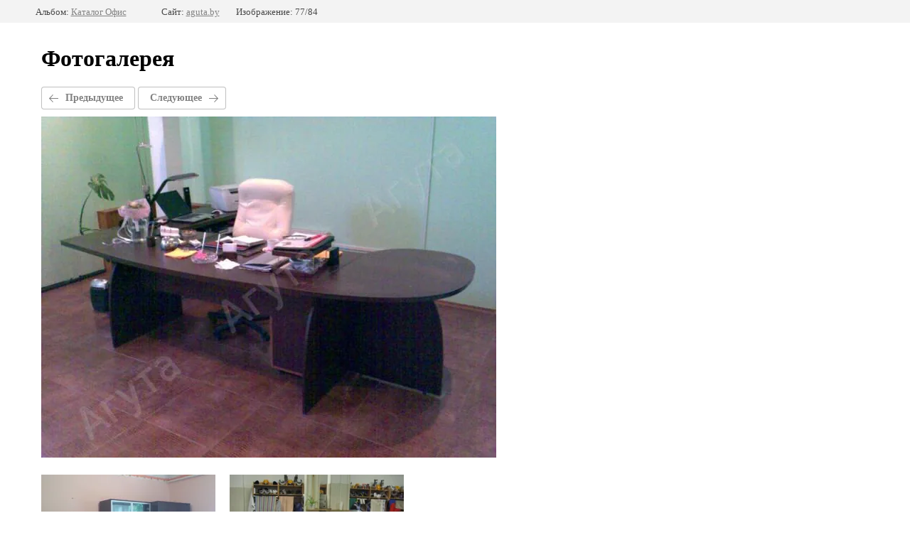

--- FILE ---
content_type: text/html; charset=utf-8
request_url: http://aguta.by/fotogallerynew?mode=photo&photo_id=535168040
body_size: 2397
content:
			
	
	
	




	






	<!doctype html>
	<html lang="ru">
	<head>
		<meta charset="UTF-8">
		<meta name="robots" content="all"/>
		<title>109_1.jpg</title>
<!-- assets.top -->
<meta property="og:type" content="website">
<meta property="og:url" content="http://aguta.by/fotogallerynew">
<meta property="og:site_name" content="Агута - мебель для дома и офиса">
<meta name="twitter:card" content="summary">
<!-- /assets.top -->

		<meta http-equiv="Content-Type" content="text/html; charset=UTF-8" />
		<meta name="description" content="109_1.jpg" />
		<meta name="keywords" content="109_1.jpg" />
		<meta name="viewport" content="width=device-width, initial-scale=1.0, maximum-scale=1.0, user-scalable=no">
		<meta name="yandex-verification" content="db5dc210dd038d7e" />

            <!-- 46b9544ffa2e5e73c3c971fe2ede35a5 -->
            <script src='/shared/s3/js/lang/ru.js'></script>
            <script src='/shared/s3/js/common.min.js'></script>
        <link rel='stylesheet' type='text/css' href='/shared/s3/css/calendar.css' /><link rel='stylesheet' type='text/css' href='/shared/highslide-4.1.13/highslide.min.css'/>
<script type='text/javascript' src='/shared/highslide-4.1.13/highslide.packed.js'></script>
<script type='text/javascript'>
hs.graphicsDir = '/shared/highslide-4.1.13/graphics/';
hs.outlineType = null;
hs.showCredits = false;
hs.lang={cssDirection:'ltr',loadingText:'Загрузка...',loadingTitle:'Кликните чтобы отменить',focusTitle:'Нажмите чтобы перенести вперёд',fullExpandTitle:'Увеличить',fullExpandText:'Полноэкранный',previousText:'Предыдущий',previousTitle:'Назад (стрелка влево)',nextText:'Далее',nextTitle:'Далее (стрелка вправо)',moveTitle:'Передвинуть',moveText:'Передвинуть',closeText:'Закрыть',closeTitle:'Закрыть (Esc)',resizeTitle:'Восстановить размер',playText:'Слайд-шоу',playTitle:'Слайд-шоу (пробел)',pauseText:'Пауза',pauseTitle:'Приостановить слайд-шоу (пробел)',number:'Изображение %1/%2',restoreTitle:'Нажмите чтобы посмотреть картинку, используйте мышь для перетаскивания. Используйте клавиши вперёд и назад'};</script>
<link rel="icon" href="/favicon.ico" type="image/x-icon">
<link rel="canonical" href="http://aguta.by/fotogallerynew">
<!--s3_require-->
<link rel="stylesheet" href="/g/basestyle/1.0.1/gallery2/gallery2.css" type="text/css"/>
<link rel="stylesheet" href="/g/basestyle/1.0.1/gallery2/gallery2.gray.css" type="text/css"/>
<script type="text/javascript" src="/g/basestyle/1.0.1/gallery2/gallery2.js" async></script>
<!--/s3_require-->

	</head>
	<body>
		<div class="g-page g-page-gallery2 g-page-gallery2--photo">

		
		
			<div class="g-panel g-panel--fill g-panel--no-rounded g-panel--fixed-top">
	<div class="g-gallery2-info ">
					<div class="g-gallery2-info__item">
				<div class="g-gallery2-info__item-label">Альбом:</div>
				<a href="/fotogallerynew?mode=album&album_id=152058040" class="g-gallery2-info__item-value">Каталог Офис</a>
			</div>
				<div class="g-gallery2-info__item">
			<div class="g-gallery2-info__item-label">Сайт:</div>
			<a href="//aguta.by" class="g-gallery2-info__item-value">aguta.by</a>

			<div class="g-gallery2-info__item-label">Изображение: 77/84</div>
		</div>
	</div>
</div>
			<h1>Фотогалерея</h1>
			
										
										
			
			
			<a href="/fotogallerynew?mode=photo&photo_id=535167040" class="g-button g-button--invert g-button--arr-left">Предыдущее</a>
			<a href="/fotogallerynew?mode=photo&photo_id=535165640" class="g-button g-button--invert g-button--arr-right">Следующее</a>

			
			<div class="g-gallery2-preview ">
	<img src="/thumb/2/Y7GaBb7BgbZM07jQV0b8tA/800r600/d/109_1.jpg">
</div>

			
			<a href="/fotogallerynew?mode=photo&photo_id=535167040" class="g-gallery2-thumb g-gallery2-thumb--prev">
	<span class="g-gallery2-thumb__image"><img src="/thumb/2/9OYkCb0H83tBerfWfGgf9g/245c200/d/040.jpg"></span>
	<span class="g-link g-link--arr-left">Предыдущее</span>
</a>
			
			<a href="/fotogallerynew?mode=photo&photo_id=535165640" class="g-gallery2-thumb g-gallery2-thumb--next">
	<span class="g-gallery2-thumb__image"><img src="/thumb/2/lQ9rigAku-oVe23veeQUlw/245c200/d/020_1.jpg"></span>
	<span class="g-link g-link--arr-right">Следующее</span>
</a>
			
			<div class="g-line"><a href="/fotogallerynew?mode=album&album_id=152058040" class="g-button g-button--invert">Вернуться в галерею</a></div>

		
			</div>

	
<!-- assets.bottom -->
<!-- </noscript></script></style> -->
<script src="/my/s3/js/site.min.js?1768462484" ></script>
<script src="/my/s3/js/site/defender.min.js?1768462484" ></script>
<script src="https://cp.onicon.ru/loader/5617cea0286688264c8b456e.js" data-auto async></script>
<script >/*<![CDATA[*/
var megacounter_key="8299d72b405b93fa9723947d797697f4";
(function(d){
    var s = d.createElement("script");
    s.src = "//counter.megagroup.ru/loader.js?"+new Date().getTime();
    s.async = true;
    d.getElementsByTagName("head")[0].appendChild(s);
})(document);
/*]]>*/</script>
<script >/*<![CDATA[*/
$ite.start({"sid":281591,"vid":282463,"aid":19373,"stid":1,"cp":24,"active":true,"domain":"aguta.by","lang":"ru","trusted":false,"debug":false,"captcha":3});
/*]]>*/</script>
<!-- /assets.bottom -->
</body>
	</html>


--- FILE ---
content_type: text/javascript
request_url: http://counter.megagroup.ru/8299d72b405b93fa9723947d797697f4.js?r=&s=1280*720*24&u=http%3A%2F%2Faguta.by%2Ffotogallerynew%3Fmode%3Dphoto%26photo_id%3D535168040&t=109_1.jpg&fv=0,0&en=1&rld=0&fr=0&callback=_sntnl1768942054090&1768942054090
body_size: 201
content:
//:1
_sntnl1768942054090({date:"Tue, 20 Jan 2026 20:47:34 GMT", res:"1"})